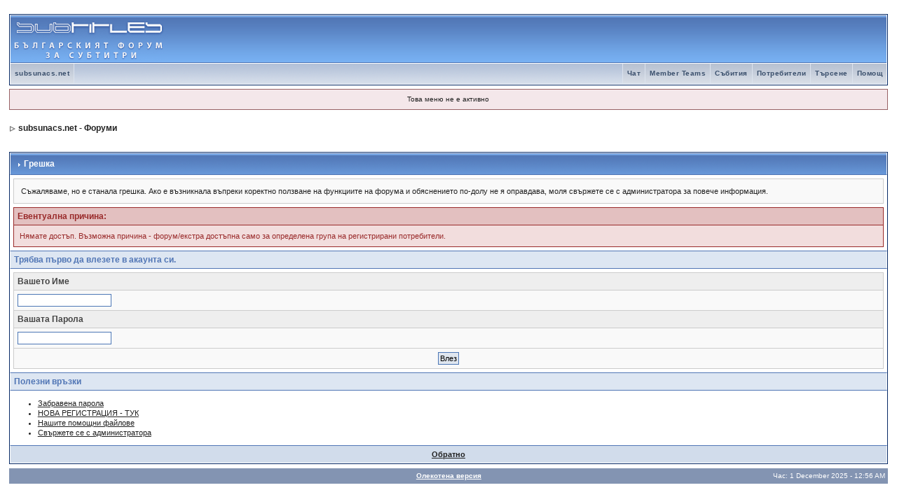

--- FILE ---
content_type: text/html; charset=utf-8
request_url: https://www.google.com/recaptcha/api2/aframe
body_size: 269
content:
<!DOCTYPE HTML><html><head><meta http-equiv="content-type" content="text/html; charset=UTF-8"></head><body><script nonce="7CE26KVfiPCuJON7W_-56g">/** Anti-fraud and anti-abuse applications only. See google.com/recaptcha */ try{var clients={'sodar':'https://pagead2.googlesyndication.com/pagead/sodar?'};window.addEventListener("message",function(a){try{if(a.source===window.parent){var b=JSON.parse(a.data);var c=clients[b['id']];if(c){var d=document.createElement('img');d.src=c+b['params']+'&rc='+(localStorage.getItem("rc::a")?sessionStorage.getItem("rc::b"):"");window.document.body.appendChild(d);sessionStorage.setItem("rc::e",parseInt(sessionStorage.getItem("rc::e")||0)+1);localStorage.setItem("rc::h",'1764543363194');}}}catch(b){}});window.parent.postMessage("_grecaptcha_ready", "*");}catch(b){}</script></body></html>

--- FILE ---
content_type: application/javascript
request_url: https://subsunacs.net/ib/jscripts/dom-drag.js
body_size: 1235
content:
var Drag={obj:null,fx:null,fy:null,cookiename:null,keeponscreen:true,init:function(o,oRoot,minX,maxX,minY,maxY,bSwapHorzRef,bSwapVertRef,fXMapper,fYMapper){o.onmousedown=Drag.start;o.onmouseover=Drag.cursorchange;o.hmode=bSwapHorzRef?false:true;o.vmode=bSwapVertRef?false:true;o.root=oRoot&&oRoot!=null?oRoot:o;if(o.hmode&&isNaN(parseInt(o.root.style.left)))o.root.style.left="0px";if(o.vmode&&isNaN(parseInt(o.root.style.top)))o.root.style.top="0px";if(!o.hmode&&isNaN(parseInt(o.root.style.right)))o.root.style.right="0px";if(!o.vmode&&isNaN(parseInt(o.root.style.bottom)))o.root.style.bottom="0px";o.minX=typeof minX!='undefined'?minX:null;o.minY=typeof minY!='undefined'?minY:null;o.maxX=typeof maxX!='undefined'?maxX:null;o.maxY=typeof maxY!='undefined'?maxY:null;o.xMapper=fXMapper?fXMapper:null;o.yMapper=fYMapper?fYMapper:null;if(Drag.keeponscreen){Drag.my_width=0;Drag.my_height=0;if(typeof(window.innerWidth)=='number'){Drag.my_width=window.innerWidth;Drag.my_height=window.innerHeight;}else if(document.documentElement&&(document.documentElement.clientWidth||document.documentElement.clientHeight)){Drag.my_width=document.documentElement.clientWidth;Drag.my_height=document.documentElement.clientHeight;}else if(document.body&&(document.body.clientWidth||document.body.clientHeight)){Drag.my_width=document.body.clientWidth;Drag.my_height=document.body.clientHeight;}}o.root.onDragStart=new Function();o.root.onDragEnd=new Function();o.root.onDrag=new Function();},cursorchange:function(e){var o=Drag.obj=this;o.style.cursor='move';},start:function(e){var o=Drag.obj=this;e=Drag.fixE(e);var y=parseInt(o.vmode?o.root.style.top:o.root.style.bottom);var x=parseInt(o.hmode?o.root.style.left:o.root.style.right);o.root.onDragStart(x,y);o.lastMouseX=e.clientX;o.lastMouseY=e.clientY;if(o.hmode){if(o.minX!=null)o.minMouseX=e.clientX-x+o.minX;if(o.maxX!=null)o.maxMouseX=o.minMouseX+o.maxX-o.minX;}else{if(o.minX!=null)o.maxMouseX=-o.minX+e.clientX+x;if(o.maxX!=null)o.minMouseX=-o.maxX+e.clientX+x;}if(o.vmode){if(o.minY!=null)o.minMouseY=e.clientY-y+o.minY;if(o.maxY!=null)o.maxMouseY=o.minMouseY+o.maxY-o.minY;}else{if(o.minY!=null)o.maxMouseY=-o.minY+e.clientY+y;if(o.maxY!=null)o.minMouseY=-o.maxY+e.clientY+y;}document.onmousemove=Drag.drag;document.onmouseup=Drag.end;return false;},drag:function(e){e=Drag.fixE(e);var o=Drag.obj;var ey=e.clientY;var ex=e.clientX;var y=parseInt(o.vmode?o.root.style.top:o.root.style.bottom);var x=parseInt(o.hmode?o.root.style.left:o.root.style.right);var nx,ny;if(o.minX!=null)ex=o.hmode?Math.max(ex,o.minMouseX):Math.min(ex,o.maxMouseX);if(o.maxX!=null)ex=o.hmode?Math.min(ex,o.maxMouseX):Math.max(ex,o.minMouseX);if(o.minY!=null)ey=o.vmode?Math.max(ey,o.minMouseY):Math.min(ey,o.maxMouseY);if(o.maxY!=null)ey=o.vmode?Math.min(ey,o.maxMouseY):Math.max(ey,o.minMouseY);nx=x+((ex-o.lastMouseX)*(o.hmode?1:-1));ny=y+((ey-o.lastMouseY)*(o.vmode?1:-1));if(o.xMapper)nx=o.xMapper(y);else if(o.yMapper)ny=o.yMapper(x);if(Drag.keeponscreen){ny=ny<0?0:ny;nx=nx<0?0:nx;if(Drag.my_width){nx=nx>Drag.my_width-parseInt(o.root.style.width)?Drag.my_width-parseInt(o.root.style.width):nx;}}Drag.obj.root.style[o.hmode?"left":"right"]=nx+"px";Drag.obj.root.style[o.vmode?"top":"bottom"]=ny+"px";Drag.obj.lastMouseX=ex;Drag.obj.lastMouseY=ey;Drag.obj.root.onDrag(nx,ny);return false;},end:function(){document.onmousemove=null;document.onmouseup=null;Drag.obj.root.onDragEnd(parseInt(Drag.obj.root.style[Drag.obj.hmode?"left":"right"]),parseInt(Drag.obj.root.style[Drag.obj.vmode?"top":"bottom"]));var o=Drag.obj;fy=parseInt(o.root.style.top);fx=parseInt(o.root.style.left);if(Drag.cookiename){try{ipsclass.my_setcookie(Drag.cookiename,fx+','+fy,1);}catch(e){}}Drag.obj=null;},addEvent:function(elm,evType,fn,useCapture){if(elm.addEventListener){elm.addEventListener(evType,fn,useCapture);return true;}else if(elm.attachEvent){var r=elm.attachEvent('on'+evType,fn);return r;}else{elm['on'+evType]=fn;}},fixE:function(e){if(typeof e=='undefined')e=window.event;if(typeof e.layerX=='undefined')e.layerX=e.offsetX;if(typeof e.layerY=='undefined')e.layerY=e.offsetY;return e;}};
